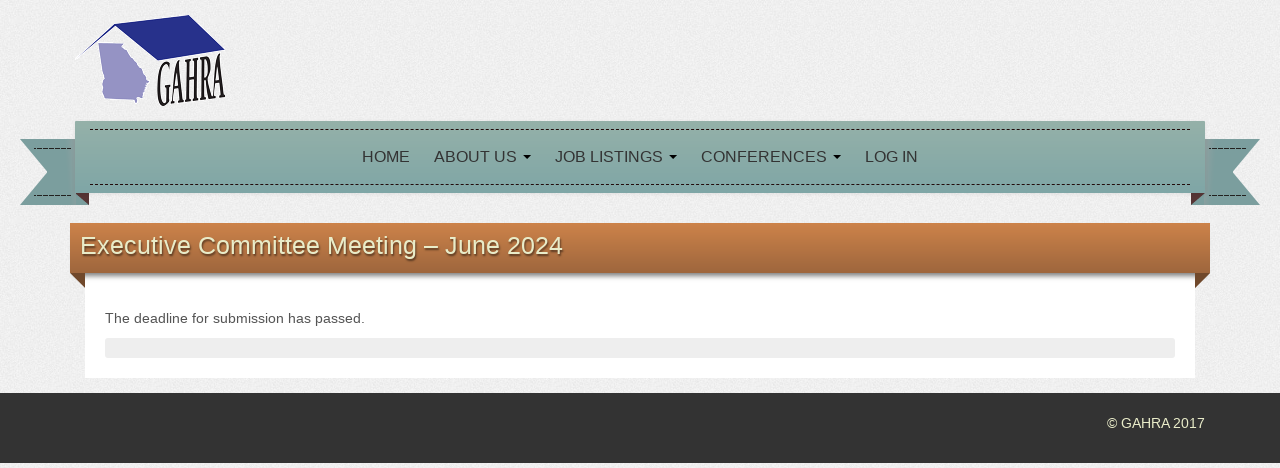

--- FILE ---
content_type: text/css
request_url: https://www.gahra.org/wp-content/themes/iribbonpro2/style.css?ver=1.0
body_size: 8782
content:
/*
Theme Name: iRibbon Pro 2
Theme URI: http://www.cyberchimps.com/iribbonpro/
Author: CyberChimps
Author URI: http://www.cyberchimps.com/
Description: iRibbon Pro is a fully Responsive Drag & Drop Starter Wordpress Theme that adds amazing new functionality to your Wordpress website. Featuring Twitter Bootstrap, and responsive touch friendly theme options that work on any device.
Version: 3.5
Tags: white, black, silver, light, two-columns, right-sidebar, fixed-width, custom-background, custom-colors, custom-menu, featured-images, post-formats, theme-options, threaded-comments, sticky-post
License: GNU General Public License
License URI: http://www.opensource.org/licenses/gpl-license.php GPL v3.0 (or later)
*/

/********************************************************************************************************************/
/******************************************** MAIN HTML STYLES ******************************************************/
/********************************************************************************************************************/
body {
  background: url("images/backgrounds/texture-background.jpg");
  color: #555555;
}

h1, h2, h3, h4, h5, h6 {
  margin-bottom: 15px;
  font-weight: 400;
}

a {
  color: #7fa6a6;
}

a:hover {
  color: #cd834a;
  text-decoration: none;
}

table .label {
  padding: 7px;
  background: none;
  text-shadow: none;
  line-height: normal;
}

tr {
  border-bottom: 1px solid #cccccc;
}

td {
  padding: 5px;
}

dt {
  margin-top: 5px;
  margin-bottom: 5px;
  margin-left: 26px;
  font-weight: bold;
}

dd {
  margin-bottom: 15px;
  margin-left: 26px;
}

ul, ol {
  margin: 0 0 10px 0;
}

ol, ul {
 
  list-style-position: inside;
}

pre {
  -moz-border-radius: 0;
  border-radius: 0;
}

code {
  white-space: pre-wrap;
}

header {
  margin-top: 15px;
  margin-bottom: 15px;
}

.clear {
  clear: both;
}

.clear-right {
  clear: right;
}

.clear-left {
  clear: left;
}

/*== Modification as per new options added for font family- h1, h2, h3 ==*/

.site-title, .box-widget-title, h2.entry-title, .widget-title, .recent-posts-post-title,
#callout_section_section, .carousel-captions, .cyberchimps-product-title, .respond-title, .comments-title, #portfolio_pro_section h2 {
  font-family: lobster, cursive;
}
#cc-header .site-title{
    font-size: 40px;
}
/********************************************************************************************************************/
/******************************************** HEADER ****************************************************************/
/********************************************************************************************************************/

/*======================================= SOCIAL ==============================================*/

header #social .icons a {
  float: right;
  margin-left: 5px;
}

.icons {
  margin-top: 15px;
}

/*======================================= DETAILS =============================================*/

header#cc-header h2.site-title {
  margin-bottom: 5px;
}

header#cc-header h2.site-title a {
  color: #cd834a;
  text-shadow: 1px 1px rgba(0, 0, 0, 0.5);
}

header#cc-header h2.site-description {
  margin: 0;
  font-size: 14px;
}

header#cc-header .contact_details {
  float: right;
}

header#cc-header .register {
  float: right;
}

header#cc-header .blog_description {
  float: right;
}

header#cc-header p {
  font-size: 1.2em;
}

/*======================================= SEARCH ===============================================*/

header #search #searchform {
  float: right;
}

/********************************************************************************************************************/
/******************************************** MENU ******************************************************************/
/********************************************************************************************************************/

#navigation {
  margin-bottom: 30px;
}

.main-navigation.navbar {
  margin-bottom: 0;
}

.main-navigation .navbar-inner {
  padding: 0px;
  -webkit-border-radius: 1px;
  border-radius: 1px;
}

.main-navigation .navbar-inner .container {
  position: relative;
  float: right;
  width: 100%;
}

.main-navigation .nav-collapse {
  padding: 0 20px;
}

.main-navigation .nav li a {
  font-style: italic;
  font-family: Georgia, sans-serif;
}

.main-navigation .nav li ul li ul {
  margin-left: 0;
  list-style: none;
}

.main-navigation .nav li.dropdown:hover ul.dropdown-menu {
  display: block;
  margin-top: 0;
}

.main-navigation .nav li ul li a:hover {
  background: none;
  color: #0088cc;
}

#navigation #searchform {
  margin-right: 15px;
}

.navbar .btn-navbar {
  margin-top: 13px;
  margin-bottom: 12px;
  background: #9e663d; /* Old browsers */
  background: -moz-linear-gradient(top, #cd834a 0%, #9e663d 100%); /* FF3.6+ */
  background: -webkit-gradient(linear, left top, left bottom, color-stop(0%, #cd834a), color-stop(100%, #9e663d)); /* Chrome,Safari4+ */
  background: -webkit-linear-gradient(top, #cd834a 0%, #9e663d 100%); /* Chrome10+,Safari5.1+ */
  background: -o-linear-gradient(top, #cd834a 0%, #9e663d 100%); /* Opera 11.10+ */
  background: -ms-linear-gradient(top, #cd834a 0%, #9e663d 100%); /* IE10+ */
  background: linear-gradient(to bottom, #cd834a 0%, #9e663d 100%); /* W3C */
  -ms-filter: "progid:DXImageTransform.Microsoft.gradient(startColorstr=#CD834A, endColorstr=#9e663d, GradientType=0)"; /* IE6-9 */
}

.navbar .current-menu-ancestor.dropdown > a {
  color: #ffffff;
}

.navbar .nav li.dropdown > .dropdown-toggle .caret {
  margin-top: 10px;
  border-top-color: #000000;
  border-bottom-color: #000000;
}

.navbar .nav li.current-menu-ancestor.dropdown > .dropdown-toggle .caret, .navbar .nav li.dropdown.active > .dropdown-toggle .caret, .navbar .nav li.dropdown > a:hover .caret {
  border-top-color: #e9e3bb;
  border-bottom-color: #e9e3bb;
}

.dropdown-menu {
  padding-bottom: 0px;
  border: 1px solid #7fa6a6;
  border-radius: 0px;
  box-shadow: none;
}

.dropdown-menu  li {
  border-bottom: 1px solid #7fa6a6;
}

.dropdown-menu  li:last-child {
  border-bottom: none;
}

.dropdown-menu > li ul {
  border-top: 1px solid #7fa6a6;
}

#navigation .active > a, #navigation a:hover {
  background-color: transparent;
  box-shadow: none;
  color: #e9e3bb;
}

#navigation .nav > li.current-menu-ancestor > a {
  color: #e9e3bb;
}

#navigation .navbar-inner .dropdown-menu .active > a, #navigation .navbar-inner .dropdown-menu a:hover, #navigation .dropdown-menu .current-menu-ancestor.dropdown  > a {
  color: #7fa6a6;
}

.dropdown-menu .active > a, .dropdown-menu .active > a:hover {
  background-image: none;
}

#navigation ul li ul li a {
  padding: 10px;
  font-style: normal;
}

.main-navigation .nav li ul li ul li a {
  margin-left: 10px;
}

.main-navigation .nav li ul li ul li ul li a {
  margin-left: 20px;
}

/* For ribbons in the menu */
#navigation_menu > .container > .container-fluid {
  position: relative;
}

.ribbon-left-cut {
  position: absolute;
  top: 17px;
  left: -55px;
  width: 50px;
  height: 50px;
  background: url("images/backgrounds/title-ribbon-left.png") no-repeat 0 0 transparent;
}

.ribbon-left {
  position: absolute;
  top: 17px;
  left: -5px;
  z-index: -1;
  width: 40px;
  height: 50px;
  background: #7b9e9e;
}

.ribbon-right {
  position: absolute;
  right: -25px;
  bottom: -13px;
  z-index: -1;
  width: 40px;
  height: 50px;
  background: #7b9e9e;
}

.ribbon-right-cut {
  position: absolute;
  right: -75px;
  bottom: -13px;
  width: 50px;
  height: 50px;
  background: url("images/backgrounds/title-ribbon-right.png") no-repeat 0 0 transparent;
}

#navigation:before {
  position: absolute;
  top: 54px;
  left: 20px;
  z-index: -1;
  width: 0;
  height: 0;
  border-width: 13px 0 0 15px;
  border-style: solid;
  border-color: #6a8484 transparent transparent;
  content: " ";
}

#navigation .container:after {
  position: absolute;
  right: 0px;
  bottom: -13px;
  z-index: -1;
  width: 0;
  height: 0;
  border-width: 0 0 13px 15px;
  border-style: solid;
  border-color: transparent transparent transparent #6a8484;
  content: " ";
}

#navigation .navbar-inner {
  z-index: 9999;
  min-height: 54px; /* Old browsers */
  border: none; /* FF3.6+ */
  background: #95b1a9; /* Chrome,Safari4+ */
  background: -moz-linear-gradient(top, #95b1a9 0%, #7fa6a6 100%); /* Chrome10+,Safari5.1+ */
  background: -webkit-gradient(linear, left top, left bottom, color-stop(0%, #95b1a9), color-stop(100%, #7fa6a6)); /* Opera 11.10+ */
  background: -webkit-linear-gradient(top, #95b1a9 0%, #7fa6a6 100%); /* IE10+ */
  background: -o-linear-gradient(top, #95b1a9 0%, #7fa6a6 100%); /* W3C */
  background: -ms-linear-gradient(top, #95b1a9 0%, #7fa6a6 100%); /* IE6-9 */
  background: linear-gradient(to bottom, #95b1a9 0%, #7fa6a6 100%);
  -ms-filter: "progid:DXImageTransform.Microsoft.gradient(startColorstr=#95b1a9, endColorstr=#7fa6a6, GradientType=0)";
}

#navigation ul > li > a {
  display: inline-block;
  padding: 15px 10px;
  color: #333333;
  text-decoration: none;
  text-shadow: none;
  font-style: italic;
  font-size: 16px;
  line-height: 1.5em;
}

.nav-shadow {
  position: absolute;
  bottom: 3px;
  left: 0;
  z-index: -1;
  margin-left: 5px;
  width: 98.5%;
  height: 1px;
  box-shadow: 0 5px 5px 0 rgba(0, 0, 0, 0.9);
}

@media (max-width: 979px) {
  .nav-collapse .nav > li > a, .nav-collapse .dropdown-menu a {
    font-weight: normal;
  }

  .nav-collapse .dropdown .caret {
    display: none;
  }

  .nav-collapse .dropdown-menu {
    display: block;
  }

  .nav-collapse .dropdown-menu li {
    border-bottom: none;
  }

  .nav-collapse .dropdown-menu > li ul {
    border-top: none;
  }

  #navigation .nav > li.current-menu-ancestor > a {
    color: #333333;
  }

  #navigation .navbar-inner .dropdown-menu .active > a, #navigation .nav > li.current-menu-ancestor > a:hover, #navigation .navbar-inner .dropdown-menu a:hover {
    color: #e9e3bb;
  }
}

@media (max-width: 767px) {
	.ribbon-left-cut, .ribbon-left, .ribbon-right-cut, .ribbon-right, .ribbon-widget-cut {
    display: none;
  }

  #navigation:before {
    border: none;
  }

  #navigation .container:after {
    border: none;
  }
}

/********************************************************************************************************************/
/******************************************** MAIN CONTENT **********************************************************/
/********************************************************************************************************************/

.container {
  background: transparent;
}

article.post, article.page, article.attachment {
  margin-bottom: 15px;
  padding: 20px;
}

.entry-content {
  margin: 20px 0;
}

.page-header {
  margin-top: 0;
  padding: 0;
  border: none;
}

/*==================================== POST AND PAGE CONTENT ===========================================*/

article {
  background: #ffffff;
}

.entry-header {
  margin-top: 0;
}

.entry-summary {
  margin: 10px 0;
}

.postformats {
  float: right;
}

.postformats .glyphicon {
	color: #ccc;
	margin-left: 15px;
}

blockquote {
  margin: 20px 10px;
  padding: 3px;
  background-color: #cccccc;
}

blockquote p {
  margin: 10px;
}

blockquote cite {
  font-size: 0.9em;
}

blockquote cite:before {
  position: relative;
  top: -2px;
  margin: 0 5px;
  content: ' ̶ ';
}

.page-links {
  clear: both;
}

.more-content {
  margin-bottom: 15px;
  padding: 10px;
  border: 1px solid #dddddd;
  background: #ffffff;
}

.previous-post {
  margin-top: 5px;
  margin-bottom: 0;
  padding-bottom: 0;
  text-align: left;
}

.next-post {
  margin-top: 5px;
  margin-bottom: 0;
  padding-bottom: 0;
  text-align: right;
}

.article-wrapper, .more-content, #comments_wrapper, #respond_wrapper {
  margin: 0 10px;
}

div.ribbon-top {
  position: relative;
  margin-left: -15px;
  padding: 10px 20px 10px 10px; /* Old browsers */
  width: 100%; /* FF3.6+ */
  background: #9e663d; /* Chrome,Safari4+ */
  background: -moz-linear-gradient(center top, #cd834a 0%, #9e663d 100%) repeat scroll 0 0 transparent; /* Chrome10+,Safari5.1+ */
  background: #9e663d; /* Opera 11.10+ */
  background: -moz-linear-gradient(top, #cd834a 0%, #9e663d 100%); /* IE10+ */
  background: -webkit-gradient(linear, left top, left bottom, color-stop(0%, #cd834a), color-stop(100%, #9e663d)); /* W3C */
  background: -webkit-linear-gradient(top, #cd834a 0%, #9e663d 100%); /* IE6-9 */
  background: -o-linear-gradient(top, #cd834a 0%, #9e663d 100%);
  background: -ms-linear-gradient(top, #cd834a 0%, #9e663d 100%);
  background: linear-gradient(to bottom, #cd834a 0%, #9e663d 100%);
  -webkit-box-shadow: 0 8px 5px -5px rgba(0, 0, 0, 0.5);
  -moz-box-shadow: 0 8px 5px -5px rgba(0, 0, 0, 0.5);
  box-shadow: 0 8px 5px -5px rgba(0, 0, 0, 0.5);
  -ms-filter: "progid:DXImageTransform.Microsoft.gradient(startColorstr=#CD834A, endColorstr=#9E663D, GradientType=0)";
}

div.ribbon-top:before {
  position: absolute;
  top: 100%;
  left: 0;
  width: 0;
  height: 0;
  border-width: 0 15px 15px 0;
  border-style: solid;
  border-color: transparent #70482b transparent transparent;
  content: " ";
}

div.ribbon-top:after {
  position: absolute;
  top: 100%;
  right: 0;
  width: 0;
  height: 0;
  border-width: 0 0 15px 15px;
  border-style: solid;
  border-color: transparent transparent transparent #70482b;
  content: " ";
}

/*==================================== TAXONOMY ========================================================*/

h1.entry-title, h2.entry-title {
  margin-top: 0;
  margin-bottom: 5px;
  color: #e9ecc9;
  text-shadow: 1px 2px 2px rgba(0, 0, 0, 0.5);
  font-size: 1.8em;
  line-height: 1em;
}

h1.entry-title a, h2.entry-title a {
  margin-left: 20px;
  color: #e9ecc9;
  text-shadow: 1px 2px 2px rgba(0, 0, 0, 0.5);
}

h1.entry-title a:hover, h2.entry-title a:hover {
  color: #a3a58c;
}

article.post p, article.page p {
  font-size: 1.1em;
  line-height: 1.5em;
}

/*==================================== IMAGES ==========================================================*/

.alignnone {
  display: block;
  margin: 5px 20px 20px 0;
}

.aligncenter, div.aligncenter {
  display: block;
  margin: 5px auto 5px auto;
}

.alignright {
  float: right;
  margin: 5px 0 20px 20px;
}

.alignleft {
  float: left;
  margin: 5px 20px 20px 0;
}

.aligncenter {
  display: block;
  margin: 5px auto 5px auto;
}

a img.alignright {
  float: right;
  margin: 5px 0 20px 20px;
}

a img.alignnone {
  margin: 5px 20px 20px 0;
}

a img.alignleft {
  float: left;
  margin: 5px 20px 20px 0;
}

a img.aligncenter {
  display: block;
  margin-right: auto;
  margin-left: auto
}

img.size-full {
  max-width: 100%;
  height: auto;
}

.wp-caption {
  padding: 15px 3px 10px;
  max-width: 96%;
  border: 1px solid #f0f0f0; /* Image does not overflow the content area */
  background: #ffffff;
  text-align: center;
}

.wp-caption.alignnone {
  margin: 5px 20px 20px 0;
}

.wp-caption.alignleft {
  margin: 5px 20px 20px 0;
}

.wp-caption.alignright {
  margin: 5px 0 20px 20px;
}

.wp-caption img {
  margin: 0;
  padding: 0;
  max-width: 95%;
  width: auto;
  height: auto;
  border: 0 none;
}

.wp-caption p.wp-caption-text {
  margin: 0;
  padding: 0 4px 5px;
  font-size: 11px;
  line-height: 17px;
}

.caption_title {
  font-size: 16px;
}

.gallery-pagination {
  margin: 20px 0;
}

.gallery-pagination .previous-image a {
  float: left;
}

.gallery-pagination .next-image a {
  float: right;
}

article .featured-image {
  float: left;
  margin: 0 10px 10px 0;
}

/*==================================== META ============================================================*/

.no-of-comments {
  text-align: right;
}

.entry-meta {
  margin-top: 0;
  color: #999999;
  font-size: 0.85em;
}

footer.entry-meta {
  clear: both;
  padding: 10px;
  border-radius: 3px 3px 3px 3px;
  background: #eeeeee;
}

.edit-link {
  margin: 10px 0;
}

.edit-link a {
  padding: 2px 4px;
  -webkit-border-radius: 2px;
  border-radius: 2px;
  background: #888888;
  color: #ffffff;
}

.edit-link a:visited {
  color: #ffffff;
}

.edit-link a:hover {
  color: #cccccc;
  text-decoration: none;
}

.cyberchimps_article_share {
  float: right;
}

/*==================================== COMMENTS ========================================================*/

h3#reply-title {
  display: none;
}

h2.respond-title, h2.comments-title {
  margin-top: 0;
  margin-bottom: 5px;
  color: #e9ecc9;
  text-shadow: 1px 2px 2px rgba(0, 0, 0, 0.5);
  font-size: 1.8em;
  line-height: 1em;
}

.comments-area, #respond {
  margin-bottom: 15px;
  padding: 15px;
  background: #ffffff;
}

#comments .navigation {
  padding: 0 0 18px 0;
}

label[for="comment"] {
  display: block;
}

ol.commentlist {
  list-style: none;
}

ol.commentlist p {
  clear: left;
  margin-left: 8px;
}

ol.commentlist li.comment {
  padding: 10px;
}

ol.commentlist li.comment div.vcard cite.fn {
  font-style: normal;
}

ol.commentlist li.comment div.vcard img.avatar {
  margin: 0 10px 10px 10px;
}

ol.commentlist li.comment div.comment-meta {
  font-size: 11px;
}

ol.commentlist li.comment div.comment-meta a {
  color: #888888;
}

ol.commentlist li.comment div.reply {
  margin-left: 8px;
  font-size: 11px;
}

ol.commentlist li.comment div.reply a {
  font-weight: bold;
}

ol.commentlist li.comment ul.children {
  margin: 10px 0 0;
  list-style: none;
}

ol.commentlist li.comment ul.children li.depth-2 {
  margin: 0 0 10px 10px;
}

ol.commentlist li.comment ul.children li.depth-3 {
  margin: 0 0 10px 10px;
}

ol.commentlist li.comment ul.children li.depth-4 {
  margin: 0 0 10px 10px;
}

ol.commentlist li.even {
  border: 1px solid #cccccc;
  -moz-border-radius: 4px;
  border-radius: 4px;
  background: #fafafa;
}

ol.commentlist li.odd {
  border: 1px solid #cccccc;
  -moz-border-radius: 4px;
  border-radius: 4px;
  background: #ffffff;
}

.comment, .trackback, .pingback {
  margin: 10px 0 10px 0;
  padding: 10px;
}

.odd {
  background: #f8f8f8;
}

#form-allowed-tags code {
  font-size: 12px;
}

#respond input, #respond textarea {
  overflow: auto;
  margin: 0 5px 5px 0;
}

#respond textarea {
  width: 99%;
  height: 150px;
}

.avatar {
  float: left;
}

/********************************************************************************************************************/
/******************************************** SIDEBAR & WIDGETS *****************************************************/
/********************************************************************************************************************/

#sidebar {
  background: #bebebe;
  word-wrap: break-word;
}

#sidebar a:hover {
  color: #e9e3bb;
}

.widget-container {
  padding: 0 15px 15px;
  background: transparent;
}

.widget-container .cc-widget-title-container {
  position: relative;
  margin-left: -25px;
  padding: 0 25px;
  width: 100%;
}

#sidebar.sidebar-right .widget-container .cc-widget-title-container:before {
  position: absolute;
  top: 100%;
  left: 0;
  width: 0;
  height: 0;
  border-width: 10px 0 0 10px;
  border-style: solid;
  border-color: #6a8484 transparent transparent;
  content: "";
}

#sidebar.sidebar-left .widget-container .cc-widget-title-container:before {
  position: absolute;
  top: 100%;
  left: 0;
  width: 0;
  height: 0;
  border-width: 10px 0 0 10px;
  border-style: solid;
  border-color: #6a8484 transparent transparent;
  content: " ";
}

#sidebar.sidebar-right .widget-container .cc-widget-title-container:after {
  position: absolute;
  right: 0;
  bottom: -10px;
  width: 0;
  height: 0;
  border-width: 0 0 10px 10px;
  border-style: solid;
  border-color: transparent transparent transparent #6a8484;
  content: " ";
}

#sidebar.sidebar-left .widget-container .cc-widget-title-container:after {
  position: absolute;
  right: 0;
  bottom: -10px;
  width: 0;
  height: 0;
  border-width: 0 0 10px 10px;
  border-style: solid;
  border-color: transparent transparent transparent #6a8484;
  content: " ";
}

#sidebar h3.widget-title {
  position: relative;
  margin-top: 0;
  margin-left: -25px;
  padding: 0 25px;
  width: 100%;
  background: #95b1a9;
  background: -moz-linear-gradient(top, #95b1a9 0%, #7fa6a6 100%);
  background: -webkit-gradient(linear, left top, left bottom, color-stop(0%, #95b1a9), color-stop(100%, #7fa6a6));
  background: -webkit-linear-gradient(top, #95b1a9 0%, #7fa6a6 100%); /* Old browsers */
  background: -o-linear-gradient(top, #95b1a9 0%, #7fa6a6 100%); /* FF3.6+ */
  background: -ms-linear-gradient(top, #95b1a9 0%, #7fa6a6 100%); /* Chrome,Safari4+ */
  background: linear-gradient(to bottom, #95b1a9 0%, #7fa6a6 100%); /* Chrome10+,Safari5.1+ */
  color: #e9ecc9; /* Opera 11.10+ */
  text-shadow: 1px 2px 2px rgba(0, 0, 0, 0.5); /* IE10+ */
  font-size: 1.5em; /* W3C */
  -ms-filter: "progid:DXImageTransform.Microsoft.gradient(startColorstr=#95b1a9, endColorstr=#7fa6a6, GradientType=0)"; /* IE6-9 */
}

#sidebar h3.widget-title:before {
  position: absolute;
  top: 100%;
  left: 0;
  z-index: 0;
  margin-top: -2px;
  width: 98%;
  height: 1px;
  box-shadow: 0 3px 3px 0 rgba(0, 0, 0, 0.5);
  content: '';
}

#sidebar.sidebar-right h3.widget-title:after {
  position: absolute;
  top: 100%;
  right: -50px;
  z-index: -1;
  margin-top: -26px;
  width: 60px;
  height: 100%;
  background: url("images/backgrounds/ribbon-sidebar-right.png") no-repeat 0 0 transparent;
  content: '';
}

#sidebar.sidebar-left h3.widget-title:after {
  position: absolute;
  top: 100%;
  left: -50px;
  z-index: -1;
  margin-top: -26px;
  width: 60px;
  height: 100%;
  background: url("images/backgrounds/ribbon-sidebar-left.png") no-repeat 0 0 transparent;
  content: '';
}

.widget-container ul, .widget ul {
  margin-left: 5px;
}

.widget-container ul li, .widget ul li {
  list-style: none;
  font-size: 14px;
  line-height: 1.8em;
}

table#wp-calendar {
  width: 100%;
}

table#wp-calendar th {
  font-size: 14px;
}

table#wp-calendar td {
  padding: 5px 0;
  width: 14.28571428571429%;
  text-align: center;
  font-size: 14px;
}

.widget-container #searchform.pull-right {
  margin-top: 20px;
  margin-right: 30px;
}

.widget-container #searchform input.input-medium {
  display: inline-block;
  float: none;
  width: 100%;
}

#sidebar select {
  width: 100%;
}

/*==================================== SEARCH FORM ====================================================*/

#searchform {
  margin-top: 12px;
  margin-bottom: 5px;
}

/********************************************************************************************************************/
/******************************************** FOOTER ****************************************************************/
/********************************************************************************************************************/

#footer_section {
  padding-top: 20px;
}

#footer_section, #footer_menu, #after_footer {
  background: #333333;
}

#footer-widgets {
  margin-bottom: 20px;
  color: #e9e3bb;
}

#footer-widgets .widget-container {
  border: none;
}

.site-footer {
  margin-top: 20px;
  margin-bottom: 20px;
}

.site-footer #copyright {
  color: #e9ecc9;
  text-align: right;
}

/*================================== FOOTER MENU ================================================= */

#footer_menu {
  padding: 20px 0 0;
  text-align: center;
}

#footer_menu ul {
  margin: 0;
  padding: 0;
  list-style-type: none;
  list-style-image: none;
}

#footer_menu li {
  display: inline;
  margin-right: 5px;
}

#footer_menu li a {
  text-decoration: none;
}

#footer_menu li a::after {
  margin-left: 5px;
  content: ' | ';
}

#footer_menu li a:hover::after {
  color: #0088cc;
}

#footer_menu li:last-child a::after {
  content: '';
}

/********************************************************************************************************************/
/******************************************** WORDPRESS DEFAULTS ****************************************************/
/********************************************************************************************************************/

.sticky {
}

.gallery-caption {
}

.bypostauthor {
}

/********************************************************************************************************************/
/******************************************** ELEMENTS **************************************************************/
/********************************************************************************************************************/

/*==================================== SLIDER =====================================================*/

#slider .carousel-control {
  line-height: 30px;
}

#slider {
  margin-bottom: 30px;
}

.carousel-caption {
  text-align: center;
}

#slider .slider-left {
  left: 3px;
  background: url("images/elements/slider/left-arrow.png");
}

#slider .slider-right {
  right: 3px;
  background: url("images/elements/slider/right-arrow.png");
}

.carousel-control {
  height: 50px;
  border: medium none;
  border-radius: 0 0 0 0;
  font-size: 0px;
  opacity: 1;
}

/*==================================== CALLOUT ====================================================*/

#callout_section_section {
  margin-bottom: 30px;
  border-top: 3px solid #6a8484;
  border-bottom: 3px solid #6a8484;
  background: #7fa6a6;
  color: #e9e3bb;
}

#callout {
  padding: 20px;
}

.callout-text h2.callout-title {
  margin-top: 0;
  font-size: 1.6em;
  line-height: 1em;
}

.callout-text p {
  font-style: italic;
  font-size: 1.2em;
  font-family: georgia, sans-serif;
}

.callout-text p:last-child {
  margin-bottom: 0;
}

#callout_button a {
  float: right;
  margin-top: 5px;
  background: #9e663d; /* Old browsers */
  background: -moz-linear-gradient(top, #cd834a 0%, #9e663d 100%); /* FF3.6+ */
  background: -webkit-gradient(linear, left top, left bottom, color-stop(0%, #cd834a), color-stop(100%, #9e663d)); /* Chrome,Safari4+ */
  background: -webkit-linear-gradient(top, #cd834a 0%, #9e663d 100%); /* Chrome10+,Safari5.1+ */
  background: -o-linear-gradient(top, #cd834a 0%, #9e663d 100%); /* Opera 11.10+ */
  background: -ms-linear-gradient(top, #cd834a 0%, #9e663d 100%); /* IE10+ */
  background: linear-gradient(to bottom, #cd834a 0%, #9e663d 100%); /* W3C */
  -ms-filter: "progid:DXImageTransform.Microsoft.gradient(startColorstr=#cd834a, endColorstr=#9e663d, GradientType=0)"; /* IE6-9 */
}

#callout_button a:hover {
  background: #9e663d;
}

/*==================================== WIDGET BOXES ===============================================*/

.box {
  margin-bottom: 30px;
  padding: 20px;
  background: #ffffff;
}

h2.box-widget-title {
  margin-top: 0;
  text-align: center;
  font-size: 1.6em;
  line-height: 1em;
}

.box p {
  font-size: 1.1em;
  line-height: 1.2em;
}

#widget_boxes_container .box {
  padding-top: 0;
  padding-bottom: 0;
}

#widget_boxes_container .cc-widget-title-container {
  position: relative;
  margin-left: -30px;
  padding-right: 30px;
  padding-left: 30px;
  width: 100%;
  background: #9e663d; /* Old browsers */
  background: -moz-linear-gradient(top, #cd834a 0%, #9e663d 100%); /* FF3.6+ */
  background: -webkit-gradient(linear, left top, left bottom, color-stop(0%, #cd834a), color-stop(100%, #9e663d)); /* Chrome,Safari4+ */
  background: -webkit-linear-gradient(top, #cd834a 0%, #9e663d 100%); /* Chrome10+,Safari5.1+ */
  background: -o-linear-gradient(top, #cd834a 0%, #9e663d 100%); /* Opera 11.10+ */
  background: -ms-linear-gradient(top, #cd834a 0%, #9e663d 100%); /* IE10+ */
  background: linear-gradient(to bottom, #cd834a 0%, #9e663d 100%); /* W3C */
  -webkit-box-shadow: 0 8px 5px -5px rgba(0, 0, 0, 0.5); /* IE6-9 */
  -moz-box-shadow: 0 8px 5px -5px rgba(0, 0, 0, 0.5);
  box-shadow: 0 8px 5px -5px rgba(0, 0, 0, 0.5);
  -ms-filter: "progid:DXImageTransform.Microsoft.gradient(startColorstr=#cd834a, endColorstr=#9e663d, GradientType=0)"; /* IE6-9 */
}

#widget_boxes_container .cc-widget-title-container:before {
  position: absolute;
  top: 100%;
  left: 0;
  width: 0;
  height: 0;
  border-width: 0 10px 10px 0;
  border-style: solid;
  border-color: transparent #70482b transparent transparent;
  content: " ";
}

#widget_boxes_container .cc-widget-title-container:after {
  position: absolute;
  top: 100%;
  right: 0;
  width: 0;
  height: 0;
  border-width: 0 0 10px 10px;
  border-style: solid;
  border-color: transparent transparent transparent #70482b;
  content: " ";
}

#widget_boxes_container .cc-widget-title-container h2 {
  color: #e9e3bb;
  line-height: 2em;
}

#widget_boxes_container .ribbon-bottom-container {
  position: relative;
  margin-top: 20px;
  margin-left: -30px;
  padding-right: 30px;
  padding-left: 30px;
  width: 100%;
  height: 40px;
  background: #9e663d; /* Old browsers */
  background: -moz-linear-gradient(top, #cd834a 0%, #9e663d 100%); /* FF3.6+ */
  background: -webkit-gradient(linear, left top, left bottom, color-stop(0%, #cd834a), color-stop(100%, #9e663d)); /* Chrome,Safari4+ */
  background: -webkit-linear-gradient(top, #cd834a 0%, #9e663d 100%); /* Chrome10+,Safari5.1+ */
  background: -o-linear-gradient(top, #cd834a 0%, #9e663d 100%); /* Opera 11.10+ */
  background: -ms-linear-gradient(top, #cd834a 0%, #9e663d 100%); /* IE10+ */
  background: linear-gradient(to bottom, #cd834a 0%, #9e663d 100%); /* W3C */
  -webkit-box-shadow: 0 -8px 5px -5px rgba(0, 0, 0, 0.5); /* IE6-9 */
  -moz-box-shadow: 0 -8px 5px -5px rgba(0, 0, 0, 0.5);
  box-shadow: 0 -8px 5px -5px rgba(0, 0, 0, 0.5);
  -ms-filter: "progid:DXImageTransform.Microsoft.gradient(startColorstr=#cd834a, endColorstr=#9e663d, GradientType=0)"; /* IE6-9 */
}

#widget_boxes_container .ribbon-bottom {
  width: 100%;
  height: 40px;
}

#widget_boxes_container .ribbon-bottom:before {
  position: absolute;
  top: -10px;
  left: 0;
  width: 0;
  height: 0;
  border-width: 10px 10px 0 0;
  border-style: solid;
  border-color: transparent #70482b transparent transparent;
  content: " ";
}

#widget_boxes_container .ribbon-bottom:after {
  position: absolute;
  top: -10px;
  right: 0;
  width: 0;
  height: 0;
  border-width: 10px 0 0 10px;
  border-style: solid;
  border-color: transparent transparent transparent #70482b;
  content: " ";
}

/*==================================== BOXES ======================================================*/

#boxes_container .box a {
  display: block;
  width: 100%;
  color: #555555;
  text-align: center;
}

#boxes_container .box-no-url {
  cursor: default;
}

#boxes_container .box {
  position: relative;
}

#boxes_container h2.box-widget-title {
  margin-top: 20px;
}

#boxes_container .box:before, #boxes_container .box:after {
  position: absolute;
  top: 80%;
  bottom: 15px;
  left: 10px;
  z-index: -1;
  max-width: 300px;
  width: 50%;
  background: #777777;
  -webkit-box-shadow: 0 15px 10px #777777;
  -moz-box-shadow: 0 15px 10px #777777;
  box-shadow: 0 15px 10px #777777;
  content: "";
  -webkit-transform: rotate(-3deg);
  -moz-transform: rotate(-3deg);
  -ms-transform: rotate(-3deg);
  -o-transform: rotate(-3deg);
  transform: rotate(-3deg);
}

#boxes_container .box:after {
  right: 10px;
  left: auto;
  -webkit-transform: rotate(3deg);
  -moz-transform: rotate(3deg);
  -ms-transform: rotate(3deg);
  -o-transform: rotate(3deg);
  transform: rotate(3deg);
}

/*==================================== CAROUSEL ===================================================*/

#carousel {
  margin-bottom: 30px;
}

#cc-carousel {
  padding: 20px 50px;
  background: #ffffff;
}

#cc-carousel ul {
  margin: 0;
  padding: 0;
  max-height: 150px;
  width: 100%;
}

#cc-carousel ul li {
  position: relative;
  display: inline-block;
  margin-bottom: 0;
}

#cc-carousel ul li .carousel-captions {
  position: absolute;
  bottom: 0;
  left: 0;
  width: 100%;
  background: rgba(0, 0, 0, 0.5);
}

.es-carousel ul li a img {
  border-radius: 50%;
}

#carousel_section_section .es-nav span {
  top: 40%;
  width: 50px;
  height: 42px;
  background: url("images/elements/carousel/carousel-nav.png") no-repeat scroll left top transparent;
}

#carousel_section_section .es-nav span.es-nav-next {
  right: -30px;
  background-position: right top;
}

#carousel_section_section .es-nav span.es-nav-prev {
  left: -30px;
}

.carousel-captions {
  margin-top: 10px;
  text-align: center;
  font-size: 1.5em;
  line-height: 1.5em;
}

@media (max-width: 767px) {
  #cc-carousel [class*="span"], .row-fluid #cc-carousel [class*="span"] {
    float: left;
    margin-left: 2.762430939%;
    width: 14.364640883%;
  }

  #cc-carousel [class*="span"]:first-child, .row-fluid #cc-carousel [class*="span"]:first-child {
    margin-left: 0;
  }
}

/*==================================== PORTFOLIO ===================================================*/

#portfolio {
  margin-bottom: 30px;
}

#gallery ul.row-fluid {
  margin: 0;
  padding: 0;
}

#gallery h2 {
  margin-top: 0;
  color: #cd834a;
  font-weight: 400;
  font-size: 1.6em;
  line-height: 1em;
}

#gallery ul.row-fluid li#portfolio_wrap {
  text-align: center;
}

#gallery ul.row-fluid li#portfolio_wrap .portfolio-item {
  padding: 20px;
}

#gallery .portfolio-item img {
  border: 3px solid #7fa6a6;
}

#gallery .portfolio-caption {
  margin-top: 20px;
}

/*==================================== TWITTER =====================================================*/

#twitter_container {
  margin-bottom: 30px;
}

#twitter_bar #twitter_text ul {
  margin: 0;
  list-style: none;
}

#twitter_bar #twitter_text li {
  position: relative;
  margin-bottom: 40px;
  padding-top: 10px;
  padding-bottom: 10px;
  min-height: 10px;
  background: #95b1a9;
  -webkit-box-shadow: 0 8px 5px -5px rgba(0, 0, 0, 0.5);
  -moz-box-shadow: 0 8px 5px -5px rgba(0, 0, 0, 0.5);
  box-shadow: 0 8px 5px -5px rgba(0, 0, 0, 0.5);
}

#twitter_bar a {
  color: #e9e3bb;
}

#twitter_bar #twitter_text li:before {
  position: absolute;
  right: -50px;
  bottom: -10px;
  z-index: -1;
  width: 60px;
  height: 36px;
  background-image: url('images/backgrounds/ribbon-sidebar-right.png');
  background-repeat: no-repeat;
  content: '';
}

#twitter_bar #twitter_text li:after {
  position: absolute;
  top: 100%;
  right: 0;
  width: 0;
  height: 0;
  border-width: 0 0 10px 10px;
  border-style: solid;
  border-color: transparent transparent transparent #6a8484;
  content: " ";
}

#twitter_bar .twitter-img {
  position: absolute;
  bottom: -13px;
  left: -10px;
  margin-top: -5px;
  padding: 5px;
  border: 2px solid #95b1a9;
  -webkit-border-radius: 49%;
  -moz-border-radius: 49%;
  border-radius: 49%;
  background-image: url('images/backgrounds/texture-background.jpg');
  -webkit-box-shadow: 0 8px 5px -6px rgba(0, 0, 0, 0.5);
  -moz-box-shadow: 0 8px 5px -6px rgba(0, 0, 0, 0.5);
  box-shadow: 0 8px 5px -6px rgba(0, 0, 0, 0.5);
}

#twitter_bar .twitter-img img {
  margin-left: 0;
  -webkit-border-radius: 49%;
  -moz-border-radius: 49%;
  border-radius: 49%;
}

#twitter_bar #twitter_text p.tweet {
  margin-bottom: 0;
  padding-left: 60px;
  font-size: 12px;
  line-height: 1.5em;
}

#twitter_bar #twitter_text .twitter-followers {
  float: right;
  margin-top: -7px;
  margin-right: 5px;
  padding: 3px;
  background-color: rgba(255, 255, 255, 0.7);
  color: #cd834a;
  text-align: center;
  font-size: 8px;
  line-height: 1em;
}

#twitter_bar #twitter_text .twitter-followers a {
  color: #cd834a;
}

@media (max-width: 480px) {
  #twitter_bar .twitter-img {
    position: absolute;
    top: -13px;
    left: -10px;
    width: 30px;
    height: 30px;
    -webkit-box-shadow: none;
    -moz-box-shadow: none;
    box-shadow: none;
  }

  #twitter_bar #twitter_text p {
    padding-left: 40px;
  }
}

/*==================================== BREADCRUMBS =================================================*/

.breadcrumbs {
  margin-bottom: 20px;
  padding: 10px 20px;
  background: #ffffff;
  font-size: 1.1em;
}

/*==================================== PAGINATION ==================================================*/

.pagination ul li a {
  background: #ffffff;
}

#pagination .pagination {
  margin-bottom: 30px;
}

#pagination  ul li a, #pagination span.page-numbers {
  background: #95b1a9;
  background: -moz-linear-gradient(top, #95b1a9 0%, #7fa6a6 100%);
  background: -webkit-gradient(linear, left top, left bottom, color-stop(0%, #95b1a9), color-stop(100%, #7fa6a6));
  background: -webkit-linear-gradient(top, #95b1a9 0%, #7fa6a6 100%);
  background: -o-linear-gradient(top, #95b1a9 0%, #7fa6a6 100%);
  background: -ms-linear-gradient(top, #95b1a9 0%, #7fa6a6 100%);
  background: linear-gradient(to top, #95b1a9 0%, #7fa6a6 100%);
  color: #ffffff;
  -ms-filter: "progid:DXImageTransform.Microsoft.gradient(startColorstr=#95b1a9, endColorstr=#7fa6a6, GradientType=0)";
}

#pagination  ul li a:hover {
  background: #cd834a;
  background: -moz-linear-gradient(top, #cd834a 0%, #9e663d 100%);
  background: -webkit-gradient(linear, left top, left bottom, color-stop(0%, #cd834a), color-stop(100%, #9e663d));
  background: -webkit-linear-gradient(top, #cd834a 0%, #9e663d 100%);
  background: -o-linear-gradient(top, #cd834a 0%, #9e663d 100%);
  background: -ms-linear-gradient(top, #cd834a 0%, #9e663d 100%);
  background: linear-gradient(to top, #cd834a 0%, #9e663d 100%);
  color: #ffffff;
  -ms-filter: "progid:DXImageTransform.Microsoft.gradient(startColorstr=#cd834a, endColorstr=#9e663d, GradientType=0)";
}

#pagination  ul li.active a {
  background: #cd834a;
  background: -moz-linear-gradient(top, #cd834a 0%, #9e663d 100%);
  background: -webkit-gradient(linear, left top, left bottom, color-stop(0%, #cd834a), color-stop(100%, #9e663d));
  background: -webkit-linear-gradient(top, #cd834a 0%, #9e663d 100%);
  background: -o-linear-gradient(top, #cd834a 0%, #9e663d 100%);
  background: -ms-linear-gradient(top, #cd834a 0%, #9e663d 100%);
  background: linear-gradient(to top, #cd834a 0%, #9e663d 100%);
  color: #ffffff;
  -ms-filter: "progid:DXImageTransform.Microsoft.gradient(startColorstr=#cd834a, endColorstr=#9e663d, GradientType=0)";
}

/*==================================== RECENT POSTS ================================================*/

#recent_posts h2.entry-title {
  margin-bottom: 20px;
  color: #cd834a;
  text-shadow: none;
}

.recent-posts-container {
  position: relative;
  margin-bottom: 30px;
  padding: 10px 10px 20px;
  background: #ffffff;
}

.recent-posts-container:before, .recent-posts-container:after {
  position: absolute;
  top: 80%;
  bottom: 15px;
  left: 10px;
  z-index: -1;
  max-width: 300px;
  width: 50%;
  background: #777777;
  -webkit-box-shadow: 0 15px 10px #777777;
  -moz-box-shadow: 0 15px 10px #777777;
  box-shadow: 0 15px 10px #777777;
  content: "";
  -webkit-transform: rotate(-3deg);
  -moz-transform: rotate(-3deg);
  -ms-transform: rotate(-3deg);
  -o-transform: rotate(-3deg);
  transform: rotate(-3deg);
}

.recent-posts-container:after {
  right: 10px;
  left: auto;
  -webkit-transform: rotate(3deg);
  -moz-transform: rotate(3deg);
  -ms-transform: rotate(3deg);
  -o-transform: rotate(3deg);
  transform: rotate(3deg);
}

#recent_posts a {
  color: #cd834a;
}

#recent_posts a:hover {
  color: #95b1a9;
}

#recent_posts h5.recent-posts-post-title {
  margin-bottom: 20px;
  padding-bottom: 10px;
  border-bottom: 1px solid #cccccc;
  font-size: 1.2em;
  line-height: 1.5em;
}

.recent-posts-image {
  margin-bottom: 10px;
}

/*==================================== HTML BOX ==================================================*/

#htmlbox_container {
  margin-bottom: 30px;
}

/*==================================== MAGAZINE ==================================================*/

#magazine .post-title {
	font-size: 1.8em;
	position: relative;
	color: #e9ecc9;
	font-family: 'lobster';
	padding: 10px 20px;
	margin-left: -25px;
	background: #cd834a;
	background: -moz-linear-gradient(top, #cd834a 0%, #9e663d 100%);
	background: -webkit-gradient(linear, left top, left bottom, color-stop(0%, #cd834a), color-stop(100%, #9e663d));
	background: -webkit-linear-gradient(top, #cd834a 0%, #9e663d 100%);
	background: -o-linear-gradient(top, #cd834a 0%, #9e663d 100%);
	background: -ms-linear-gradient(top, #cd834a 0%, #9e663d 100%);
	background: linear-gradient(to top, #cd834a 0%, #9e663d 100%);
	-webkit-box-shadow: 0 8px 5px -5px rgba(0, 0, 0, 0.5);
	-moz-box-shadow: 0 8px 5px -5px rgba(0, 0, 0, 0.5);
	box-shadow: 0 8px 5px -5px rgba(0, 0, 0, 0.5);
}

#magazine .post-title:before {
	position: absolute;
	top: 100%;
	left: 0;
	width: 0;
	height: 0;
	border-width: 0 15px 15px 0;
	border-style: solid;
	border-color: transparent #70482b transparent transparent;
	content: " ";
}

#magazine .post-title a {
	color: #e9ecc9;
	text-shadow: 1px 2px 2px rgba(0, 0, 0, 0.5);
}

#magazine .post-title a:hover {
	color: #a3a58c;
}

#magazine .featured-image {
	width: auto;
	float: left;
	margin-right: 10px;
	margin-bottom: 10px;
}

#magazine .magazine-metadata {
	margin-bottom: 10px;
}

/*==================================== PRODUCTS ====================================================*/

#cyberchimps_product_container {
  margin-bottom: 30px;
}

#cyberchimps_product {
  position: relative;
}

#cyberchimps_product > .row-fluid {
  background-color: #ffffff;
}

#cyberchimps_product_text {
  padding: 20px;
}

#cyberchimps_product_text h2 {
  position: relative;
  width: 100%;
  background: #95b1a9;
  background: -moz-linear-gradient(top, #95b1a9 0%, #7fa6a6 100%);
  background: -webkit-gradient(linear, left top, left bottom, color-stop(0%, #95b1a9), color-stop(100%, #7fa6a6));
  background: -webkit-linear-gradient(top, #95b1a9 0%, #7fa6a6 100%);
  background: -o-linear-gradient(top, #95b1a9 0%, #7fa6a6 100%);
  background: -ms-linear-gradient(top, #95b1a9 0%, #7fa6a6 100%);
  background: linear-gradient(to top, #95b1a9 0%, #7fa6a6 100%);
  -webkit-box-shadow: 0 8px 5px -5px rgba(0, 0, 0, 0.5);
  -moz-box-shadow: 0 8px 5px -5px rgba(0, 0, 0, 0.5);
  box-shadow: 0 8px 5px -5px rgba(0, 0, 0, 0.5);
  -ms-filter: "progid:DXImageTransform.Microsoft.gradient(startColorstr=#95b1a9, endColorstr=#7fa6a6, GradientType=0)";
}

.text-left #cyberchimps_product_text h2 {
  margin-left: -30px;
  padding-left: 30px;
}

.text-left #cyberchimps_product_text h2:before {
  position: absolute;
  top: 100%;
  left: 0;
  width: 0;
  height: 0;
  border-width: 10px 0 0 10px;
  border-style: solid;
  border-color: #6a8484 transparent transparent;
  content: " ";
}

.text-right #cyberchimps_product_text h2 {
  padding-right: 20px;
  padding-left: 10px;
}

.text-right #cyberchimps_product_text h2:before {
  position: absolute;
  top: 100%;
  right: 0;
  width: 0;
  height: 0;
  border-width: 0 0 10px 10px;
  border-style: solid;
  border-color: transparent transparent transparent #6a8484;
  content: "";
}

.cyberchimps-product-link {
  margin-top: 20px;
}

.cyberchimps-product-link a.btn {
  background: #cd834a;
  background: -moz-linear-gradient(top, #cd834a 0%, #9e663d 100%);
  background: -webkit-gradient(linear, left top, left bottom, color-stop(0%, #cd834a), color-stop(100%, #9e663d));
  background: -webkit-linear-gradient(top, #cd834a 0%, #9e663d 100%);
  background: -o-linear-gradient(top, #cd834a 0%, #9e663d 100%);
  background: -ms-linear-gradient(top, #cd834a 0%, #9e663d 100%);
  background: linear-gradient(to top, #cd834a 0%, #9e663d 100%);
  color: #e9e3bb;
  text-shadow: none;
  -ms-filter: "progid:DXImageTransform.Microsoft.gradient(startColorstr=#cd834a, endColorstr=#9e663d, GradientType=0)";
}

.text-right .cyberchimps-product-link {
  float: right;
}

.cyberchimps-product-title {
  color: #e9e3bb;
}

.cyberchimps-product-link a.btn:hover {
  background: #cd834a;
}

.text-right .cyberchimps-product-text {
  margin-left: 10px;
}

#cyberchimps_product_media {
  padding: 20px;
}

/********************************************************************************************************************/
/****************************************** MEDIA QUERIES ***********************************************************/
/********************************************************************************************************************/

/*==================================== PHONES ====================================================*/

@media (max-width: 480px) {
  .cc-responsive header#cc-header .span7 {
    text-align: center;
  }

	.cc-responsive header#cc-header .span5 {
    text-align: center;
  }

	.cc-responsive header#cc-header .span5 div.icons a {
    float: none;
  }

	.cc-responsive header#cc-header .span5 div.blog-description {
    float: none;
  }

	.cc-responsive header#cc-header .span5 div.register {
    float: none;
  }

	.cc-responsive header#cc-header .span5 #searchform {
    float: none;
  }
}

/*============================================================ Heading Ribbion ===========================================================*/
@media (max-width: 767px) {
	html, body{
	     overflow:auto;
	}
	#navigation::before{
		    border-color: #6a8484 transparent transparent;
		    border-style: solid;
		    border-width: 13px 0 0 15px;
		    content: " ";
		    height: 0;
		    left: -1px;
		    position: absolute;
		    top: 54px;
		    z-index: -1;
	}
	#navigation .container::after{
	   	    border-color: transparent transparent transparent #6a8484;
		    border-style: solid;
		    border-width: 0 0 13px 15px;
		    bottom: -13px;
		    content: " ";
		    height: 0;
		    position: absolute;
		    right: 0;
		    width: 0;
		    z-index: -1;
	}
	#sidebar.sidebar-right h3.widget-title::after{
		background:none repeat scroll 0 0 rgba(0, 0, 0, 0);
	}
	.site-footer {
	    overflow: auto;
	    padding-left: 20px;
	    padding-right: 20px;
	    width: 85%;
	}
}

@media (min-width: 768px) and (max-width: 1075px) {
	html, body{
	     overflow:auto;
	}
	.ribbon-left-cut, .ribbon-right-cut {
	    background: none repeat scroll 0 0 rgba(0, 0, 0, 0);
	}
	.ribbon-left, .ribbon-right{
		background:none;
	}
	#sidebar.sidebar-right h3.widget-title::after{
		background:none repeat scroll 0 0 rgba(0, 0, 0, 0);
	}
}

select{
	max-width: 100%;
}
#header_section #cc-header #description, header#cc-header h2.site-description{
	clear: both;
    	font-family: lobster, cursive;
    	margin: 0;
}
.iribbon_recent_posts_li .post-date {
    float: left;
    position: relative;
    text-align: center;
    margin: -1px 33px 0px 0px;
    transition: all 0.2s ease-in-out 0s;
}
.iribbon_recent_posts_li {margin-bottom:20px;}
.iribbon_recent_posts_li .post-date .post-day {font-size: 20px;font-weight:900;}
.iribbon_recent_posts_li .post-date .post-month {font-size:12px}
.iribbon_recent_posts_li .recent_post_title {display: block;}
.iribbon_recent_posts_li .post-content .txt { font-size:12px;}
.iribbon_recent_posts_li .post-content {overflow: hidden;}

/********* Snapchat Icon ************/
a.symbol.snapchat:before {
	font-family: "FontAwesome";
	content: "\f2ab";
}

.legacy-icons a.symbol.snapchat, .round-icons a.symbol.snapchat
{
  background-color: #ffff00;
}
.legacy-icons a.symbol.instagram, .round-icons a.symbol.instagram
{
  background-color: #8B4513;
}
/* ====== Sticky Header ============= */
.sticky-header
{
    background-color: #fff;
    opacity:0.9;
    
    min-height: 145px;
}
.sticky-header #cc-header
{
    margin: 5px 0;
}
@media all and (max-width: 767px) {
    .sticky-header{
        padding: 0 20px;
        margin: 0 auto;
        box-sizing: border-box;
        transition: none;
    }
}
/* =============================== Contact Section  ========================== */
.contactus_wrapper{
    padding: 6% 0 3% 0;
    color: #fff;
}
#map_contact_section{
    margin: 60px 0 0 0;
}
#contact_us input[type="text"], #contact_us textarea{
    width: 96%;
    padding: 10px;
    border: none;
    border-radius: 2px;
    margin-bottom: 12px;
   
}
.contact_left_sec{
    font-size: 16px;
    line-height: 1.8;
}
.fa
{
    font-size: 30px;
}
.contact_right_sec input[type="submit"]
{
    background: rgba(0, 0, 0, 0) linear-gradient(to bottom, #cd834a 0%, #9e663d 100%) repeat scroll 0 0;
    text-shadow: 0 -1px 0 rgba(0, 0, 0, 0.25);
    color: #fff;
    font-family: lobster,cursive;
    font-size: 17.5px;
    border: none;
    border-radius: 3px;
    padding: 15px 55px;
    margin: 2% 32%;
    
    
}
.contact_title{
    text-align: center;
    color: #fff;
    padding-top: 20px;  
    font-size: 1.8em;
}

@media all and (max-width: 767px) {
.contact_left_sec
{
    text-align: center;
}
.contactus_wrapper.span12
{
    padding: 20px 30px;
}
.contact_addr {
padding-bottom: 10px;
}
.ir_testimonial_text{
    padding: 0 20px;
    }
}
/*============= Testimonial ==========*/
#testimonial_section
{
    margin-bottom: 35px;
}
#testimonial_section
{
    margin: 2% 0 10% 0;
}
@media all and (max-width: 480px) {
  #testimonial_section
  {
       margin-top: 60px; 
  }  
}

.flexslider .slides > li {
  display: none;
  -webkit-backface-visibility: hidden;
  margin: 0;
  padding: 0;
  list-style: none; }

.slides.ir_carousel {
  max-width: 100%;
  display: inline-block;
  padding-top: 20px;
  width: auto !important; }

  #testimonial_section .ir_short_desc {
    margin-top: 80px; }

#testimonial_section {
  background: rgba(0, 0, 0, 0.6) none repeat scroll 0% 0%; }
  #testimonial_section .img-responsive {
    -webkit-border-radius: 100%;
       -moz-border-radius: 100%;
            border-radius: 100%;
    border: 5px solid #fff; }
  #testimonial_section .flexslider {
    background: transparent;
    border: none;
    width: 100%;
    margin: 0 auto;
    left: 0;
    right: 0; }
  #testimonial_section .ir_slider_text_img {
    color: #fff; }
    #testimonial_section .ir_slider_text_img li {
      text-align: center; }

  #testimonial_section .ir_testimonial_author {
    font-weight: 600;
    font-size: 1.125em; }
  #testimonial_section .ir_testimonial_abt_author {
    font-weight: 500;
    margin-bottom: 12%; }
  #testimonial_section .after_testimonial_text {
    margin: 25px auto;
    padding: 0;
    max-width: 84px;
    border: 0;
    border-top: solid 2px #cd834a;
    text-align: center;
    background: transparent; }
  #testimonial_section #carousel2.flexslider {
    position: absolute;
    bottom: -20%; }
  #testimonial_section .flex-active-slide img {
    border-color: #cd834a; }
  #testimonial_section .flex-active-slide .arrow-top {
    position: absolute;
    border-right: 10px solid transparent;
    border-bottom: 10px solid #e14c3d;
    border-left: 10px solid transparent;
    top: 12px;
    left: 13%; }
  #testimonial_section .flex-viewport {
    text-align: center; }
  testimonial_section .flexslider .slides {
    padding-bottom: 30px; }
  
  #testimonial_section{
      color: #fff;
      position: relative;
      font-size: 16px;
  }
  .ir_main_title{
      margin-top: 80px;
      text-align: center;
      font-size: 1.8em;
  }
  .flex-direction-nav{
      display: none;
  }

@media all and (max-width: 480px) {
  #testimonial_section #carousel2.flexslider {
    bottom: -10%;
  }
  #testimonial_section .flexslider#carousel2 {
    width: 100%;
  }
  header#cc-header .contact_details {
  float: none;
    }
#testimonial_section .ir_testimonial_abt_author{
       margin-bottom: 16%; 
    }
}

/* ========================== Contact details in header  =========================== */

.contact_details{
    font-family: lobster,cursive;
    font-size: 20px;
    letter-spacing: 1px;
}
.contact_details:before{
    font-family: "FontAwesome";
    content: "\f095";
}
#register
{
    padding: 12px 0 0 0;
}

/* ============================ Ribbon style - dashed (for default skin color) ============================ */
.ribbon-dashed .navbar:before
{
	background: url("images/backgrounds/ribbon-dashed-left-default.png");
}
.navbar:after
{
	background: url("images/backgrounds/ribbon-dashed-right-default.png");
}
.ribbon-dashed #navigation::before {
    border-color: #563535 transparent transparent;
}

/* To fix horizontal scroll bar issue on reponsive screens */
@media (max-width: 1280px)
{
	body
	{
		overflow-x:hidden;
	}
}

/* To add scroll bar for collapsed menu on responsive screens */
.nav-collapse.in.collapse
{
	height:330px !important;
	overflow-y:auto;
}

.blog .page-title {
    font-size: 2.2em;
}
.banner-content-container {
	overflow: hidden;
 	text-align: center;	
}
#banner_section .container {width:100%;}
#banner_section .container-fluid {padding-right:0px;padding-left:0px;}
#banner_section {
	margin-bottom: 20px;
}
@media (min-width: 1200px) {
#footer-widget-container .row-fluid .span4  { 
	width: 31.623931623931625%;
}
#footer-widget-container .row-fluid .span6{
	width:48.717948717948715%;
}
#footer-widget-container .row-fluid .span12{ 
	width: 100%;
}
}
@media (min-width: 768px) and (max-width: 1100px) {
#footer-widget-container .row-fluid .span4  { 
	width: 31.4%;
}
#footer-widget-container .row-fluid .span6{
	width:48.6%;
}
#footer-widget-container .row-fluid .span12 { 
	width: 100%;
}
}


--- FILE ---
content_type: text/css
request_url: https://www.gahra.org/wp-content/themes/iribbonpro2/inc/css/ribbons/dashed.css?ver=1.0
body_size: 923
content:
/**
 * iRibbon Pro 2 Ribbon style - dashed
 *
 * Ribbon style - dashed for iRibbon Pro 2
 *
 * Please do not edit this file. This file is part of the Cyber Chimps Framework and all modifications
 * should be made in a child theme.
 *
 * @category CyberChimps Framework
 * @package  Framework
 * @since    1.0
 * @author   CyberChimps
 * @license  http://www.opensource.org/licenses/gpl-license.php GPL v3.0 (or later)
 * @link     http://www.cyberchimps.com/
 */

#navigation .navbar-inner
{
	min-height:46px;
}

#navigation:after, #navigation:before
{
	position: absolute;
	width: 0;
	height: 0;	
	border-style: solid;
	border-color: #563535 transparent transparent;
	content: " ";
}
#navigation:after
{	
	border-width: 12px 14px 0 0;
	right:20px;
	z-index:-1;
	bottom: 18px;
}
#navigation:before
{
	border-width: 12px 0 0 14px;
	top: 72px;
}

.navbar:before, .navbar:after
{	
	content: '';
	position: absolute;	
	display: block;
	width: 56px;
	height: 66px;
	z-index:-1;
}
.navbar:before
{
	left: -35px;
	top: 18px;
}

.navbar:after
{
	right: -35px;
	bottom: 18px;
}

.ribbon-left, .ribbon-right
{
	height: 66px;
	width: 14px;
}
.ribbon-left
{
	top: 18px;
	left: 20px;
	background:#7b9e9e;
}
.ribbon-right
{
	right: -15px;
	bottom: -21px;
	background:#7b9e9e;
}

#navigation .navbar-inner
{
	padding:8px 15px;
}
#navigation .navbar-inner > .container
{
	border-top:1px dashed #220b0b;
	border-bottom:1px dashed #220b0b;
}
#navigation ul > li > a
{
	padding:15px 10px;
	text-transform:uppercase;
	font-style: normal;
}
.ribbon-left-cut, .ribbon-right-cut, .nav-shadow, #navigation .container:after {
  display:none;
}

.navbar .nav
{
	text-align: center;
	margin: 0px auto;
	float: none;
}

.navbar .btn-navbar
{
	margin-top: 8px;
	margin-bottom: 5px;
}
@media all and (min-width:980px)
{
	.navbar .nav > li
	{
		float: none;
		display: inline-block;
	}
	.dropdown-menu
	{
		text-align:left;
	}
}
@media all and (max-width:979px)
{
	#navigation:after, #navigation:before
	{
		top:62px;
	}
	.ribbon-left
	{
		top: 8px;
	}
	.ribbon-right
	{
		top: -1px;
	}
	.navbar:before, .navbar:after
	{
		top:8px;
	}
	.main-navigation .nav-collapse
	{
		padding:0;
	}
	.navbar .nav
	{
		text-align:left;
	}
}
@media all and (max-width:767px)
{
	.navbar:before, .ribbon-left, .navbar:after, .ribbon-right
	{
		display:none;
	}
	#navigation:after
	{
		right:-1px;
		z-index:-1;
	}
}
